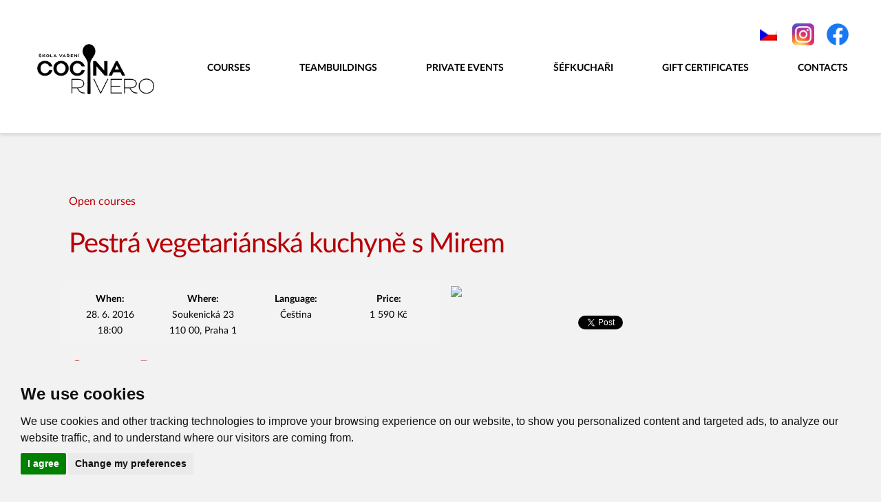

--- FILE ---
content_type: text/html; charset=UTF-8
request_url: https://www.cocinarivero.cz/en/rezervace-kurzu/pestra-vegetarianska-kuchyne-s-mirem/
body_size: 8246
content:
<!DOCTYPE html>
<html lang="en-US" class="no-js">
<head>
	<meta charset="UTF-8">
	<meta name="viewport" content="width=device-width">
	<link rel="profile" href="http://gmpg.org/xfn/11">
	<link rel="pingback" href="https://www.cocinarivero.cz/xmlrpc.php">
	<link rel="icon" href="https://www.cocinarivero.cz/en/favicon.ico?v=2" type="image/x-icon" />
	<link rel="shortcut icon" href="https://www.cocinarivero.cz/en/favicon.ico?v=3" type="image/x-icon" />
	<meta name="google-site-verification" content="WJsz0rZrNk5hpeytuvnAfcf5KGEYutqGrHFEPeOd7-E" />
	
	<script type="text/plain" cookie-consent="tracking">
		var _gaq = _gaq || [];
		_gaq.push(['_setAccount', 'UA-68711198-1']);
		_gaq.push(['_trackPageview']);
		(function() {
		var ga = document.createElement('script'); ga.type = 'text/javascript'; ga.async = true;
		ga.src = ('https:' == document.location.protocol ? 'https://ssl' : 'http://www') + '.google-analytics.com/ga.js';
		var s = document.getElementsByTagName('script')[0]; s.parentNode.insertBefore(ga, s);
		})();
	</script>

		<!-- Facebook Meta Tags -->
<meta property="og:url" content="https://www.cocinarivero.cz/kurzy/">
<meta property="og:type" content="website">
<meta property="og:title" content="Kurzy vaření - Cocina Rivero">
<meta property="og:description" content="Kurzy vaření v centru Prahy, skvělí kuchaři, nejlepší ceny kurzů. Vše zábavnou formou - možné i firemní akce.">
<meta name="twitter:image" content="https://www.cocinarivero.cz/wp-content/themes/cocina/images/logo-2022-full.png">

<!-- Twitter Meta Tags -->
<meta name="twitter:card" content="summary_large_image">
<meta property="twitter:domain" content="cocinarivero.cz">
<meta property="twitter:url" content="https://www.cocinarivero.cz/kurzy/">
<meta name="twitter:title" content="Kurzy vaření - Cocina Rivero">
<meta name="twitter:description" content="Kurzy vaření v centru Prahy, skvělí kuchaři, nejlepší ceny kurzů. Vše zábavnou formou - možné i firemní akce.">
<meta name="twitter:image" content="https://www.cocinarivero.cz/wp-content/themes/cocina/images/logo-2.png">

<!-- Meta Tags Generated via https://www.opengraph.xyz -->
      
	
	<script>(function(html){html.className = html.className.replace(/\bno-js\b/,'js')})(document.documentElement);</script>
<title>Pestrá vegetariánská kuchyně s Mirem &#8211; Cocina Rivero</title>
<link rel="alternate" type="application/rss+xml" title="Cocina Rivero &raquo; Feed" href="https://www.cocinarivero.cz/en/feed/" />
<link rel="alternate" type="application/rss+xml" title="Cocina Rivero &raquo; Comments Feed" href="https://www.cocinarivero.cz/en/comments/feed/" />
		<script type="text/javascript">
			window._wpemojiSettings = {"baseUrl":"https:\/\/s.w.org\/images\/core\/emoji\/72x72\/","ext":".png","source":{"concatemoji":"https:\/\/www.cocinarivero.cz\/wp-includes\/js\/wp-emoji-release.min.js?ver=4.5.33"}};
			!function(e,o,t){var a,n,r;function i(e){var t=o.createElement("script");t.src=e,t.type="text/javascript",o.getElementsByTagName("head")[0].appendChild(t)}for(r=Array("simple","flag","unicode8","diversity"),t.supports={everything:!0,everythingExceptFlag:!0},n=0;n<r.length;n++)t.supports[r[n]]=function(e){var t,a,n=o.createElement("canvas"),r=n.getContext&&n.getContext("2d"),i=String.fromCharCode;if(!r||!r.fillText)return!1;switch(r.textBaseline="top",r.font="600 32px Arial",e){case"flag":return r.fillText(i(55356,56806,55356,56826),0,0),3e3<n.toDataURL().length;case"diversity":return r.fillText(i(55356,57221),0,0),a=(t=r.getImageData(16,16,1,1).data)[0]+","+t[1]+","+t[2]+","+t[3],r.fillText(i(55356,57221,55356,57343),0,0),a!=(t=r.getImageData(16,16,1,1).data)[0]+","+t[1]+","+t[2]+","+t[3];case"simple":return r.fillText(i(55357,56835),0,0),0!==r.getImageData(16,16,1,1).data[0];case"unicode8":return r.fillText(i(55356,57135),0,0),0!==r.getImageData(16,16,1,1).data[0]}return!1}(r[n]),t.supports.everything=t.supports.everything&&t.supports[r[n]],"flag"!==r[n]&&(t.supports.everythingExceptFlag=t.supports.everythingExceptFlag&&t.supports[r[n]]);t.supports.everythingExceptFlag=t.supports.everythingExceptFlag&&!t.supports.flag,t.DOMReady=!1,t.readyCallback=function(){t.DOMReady=!0},t.supports.everything||(a=function(){t.readyCallback()},o.addEventListener?(o.addEventListener("DOMContentLoaded",a,!1),e.addEventListener("load",a,!1)):(e.attachEvent("onload",a),o.attachEvent("onreadystatechange",function(){"complete"===o.readyState&&t.readyCallback()})),(a=t.source||{}).concatemoji?i(a.concatemoji):a.wpemoji&&a.twemoji&&(i(a.twemoji),i(a.wpemoji)))}(window,document,window._wpemojiSettings);
		</script>
		<style type="text/css">
img.wp-smiley,
img.emoji {
	display: inline !important;
	border: none !important;
	box-shadow: none !important;
	height: 1em !important;
	width: 1em !important;
	margin: 0 .07em !important;
	vertical-align: -0.1em !important;
	background: none !important;
	padding: 0 !important;
}
</style>
<link rel='stylesheet' id='foogallery-template-default-css'  href='http://www.cocinarivero.cz/wp-content/plugins/foogallery/extensions/default-templates/default/css/gallery-default.css?ver=1.2.15' type='text/css' media='all' />
<link rel='stylesheet' id='foobox-free-min-css'  href='https://www.cocinarivero.cz/wp-content/plugins/foobox-image-lightbox/free/css/foobox.free.min.css?ver=1.1.10' type='text/css' media='all' />
<link rel='stylesheet' id='bootstrap-style-css'  href='https://www.cocinarivero.cz/wp-content/themes/cocina/bootstrap/css/bootstrap.min.css' type='text/css' media='all' />
<link rel='stylesheet' id='prefix-font-awesome-css'  href='http://maxcdn.bootstrapcdn.com/font-awesome/latest/css/font-awesome.min.css?ver=4.0.3' type='text/css' media='all' />
<link rel='stylesheet' id='cocina-style-css'  href='https://www.cocinarivero.cz/wp-content/themes/cocina/style.css?ver=4' type='text/css' media='all' />
<style id='cocina-style-inline-css' type='text/css'>

			.post-navigation .nav-previous { background-image: url(https://www.cocinarivero.cz/wp-content/uploads/2015/09/IMG_2605-1200x671-825x510.jpg); }
			.post-navigation .nav-previous .post-title, .post-navigation .nav-previous a:hover .post-title, .post-navigation .nav-previous .meta-nav { color: #fff; }
			.post-navigation .nav-previous a:before { background-color: rgba(0, 0, 0, 0.4); }
		
			.post-navigation .nav-next { background-image: url(https://www.cocinarivero.cz/wp-content/uploads/2015/09/IMG_9030-825x510.jpg); border-top: 0; }
			.post-navigation .nav-next .post-title, .post-navigation .nav-next a:hover .post-title, .post-navigation .nav-next .meta-nav { color: #fff; }
			.post-navigation .nav-next a:before { background-color: rgba(0, 0, 0, 0.4); }
		
</style>
<link rel='stylesheet' id='my-bootstrap-menu-custom-styles-css'  href='https://www.cocinarivero.cz/wp-content/plugins/my-bootstrap-menu/inc/css/bootstrap.custom.css?ver=8424' type='text/css' media='all' />
<link rel='stylesheet' id='my-bootstrap-submenu-styles-css'  href='https://www.cocinarivero.cz/wp-content/plugins/my-bootstrap-menu/inc/css/bootstrap.submenu.css?ver=4998' type='text/css' media='all' />
<script type='text/javascript' src='https://www.cocinarivero.cz/wp-includes/js/jquery/jquery.js?ver=1.12.4'></script>
<script type='text/javascript' src='https://www.cocinarivero.cz/wp-includes/js/jquery/jquery-migrate.min.js?ver=1.4.1'></script>
<script type='text/javascript' src='https://www.cocinarivero.cz/wp-content/plugins/my-bootstrap-menu/inc/js/bootstrap.custom.js?ver=9208'></script>
<script type='text/javascript' src='https://www.cocinarivero.cz/wp-content/plugins/foobox-image-lightbox/free/js/foobox.free.min.js?ver=1.1.10'></script>
<link rel='https://api.w.org/' href='https://www.cocinarivero.cz/en/wp-json/' />
<link rel="EditURI" type="application/rsd+xml" title="RSD" href="https://www.cocinarivero.cz/xmlrpc.php?rsd" />
<link rel="wlwmanifest" type="application/wlwmanifest+xml" href="https://www.cocinarivero.cz/wp-includes/wlwmanifest.xml" /> 
<link rel='prev' title='Indian Curry House Specials by Sofia Smith' href='https://www.cocinarivero.cz/en/rezervace-kurzu/indicka-domaci-kuchyne-se-sofii-smith/' />
<link rel='next' title='Thai Fest with Sofia Smith' href='https://www.cocinarivero.cz/en/rezervace-kurzu/kouzlo-thaiskych-chuti-se-sofii-smith/' />
<meta name="generator" content="WordPress 4.5.33" />
<link rel='shortlink' href='https://www.cocinarivero.cz/en/?p=538' />
<link rel="alternate" type="application/json+oembed" href="https://www.cocinarivero.cz/en/wp-json/oembed/1.0/embed?url=https%3A%2F%2Fwww.cocinarivero.cz%2Fen%2Frezervace-kurzu%2Fpestra-vegetarianska-kuchyne-s-mirem%2F" />
<link rel="alternate" type="text/xml+oembed" href="https://www.cocinarivero.cz/en/wp-json/oembed/1.0/embed?url=https%3A%2F%2Fwww.cocinarivero.cz%2Fen%2Frezervace-kurzu%2Fpestra-vegetarianska-kuchyne-s-mirem%2F&#038;format=xml" />
<style type="text/css">
.qtranxs_flag_en {background-image: url(http://www.cocinarivero.cz/wp-content/plugins/qtranslate-x-master/flags/gb.png); background-repeat: no-repeat;}
.qtranxs_flag_cs {background-image: url(http://www.cocinarivero.cz/wp-content/plugins/qtranslate-x-master/flags/cz.png); background-repeat: no-repeat;}
</style>
<link hreflang="cs" href="https://www.cocinarivero.cz/cs/rezervace-kurzu/pestra-vegetarianska-kuchyne-s-mirem/" rel="alternate" />
<link hreflang="en" href="https://www.cocinarivero.cz/en/rezervace-kurzu/pestra-vegetarianska-kuchyne-s-mirem/" rel="alternate" />
<link hreflang="x-default" href="https://www.cocinarivero.cz/rezervace-kurzu/pestra-vegetarianska-kuchyne-s-mirem/" rel="alternate" />
<meta name="generator" content="qTranslate-X 3.4.6.8" />
		<style type="text/css">.recentcomments a{display:inline !important;padding:0 !important;margin:0 !important;}</style>
		
<!-- BEGIN GADWP v4.9.3.2 Universal Tracking - https://deconf.com/google-analytics-dashboard-wordpress/ -->
<script>
  (function(i,s,o,g,r,a,m){i['GoogleAnalyticsObject']=r;i[r]=i[r]||function(){
  (i[r].q=i[r].q||[]).push(arguments)},i[r].l=1*new Date();a=s.createElement(o),
  m=s.getElementsByTagName(o)[0];a.async=1;a.src=g;m.parentNode.insertBefore(a,m)
  })(window,document,'script','//www.google-analytics.com/analytics.js','ga');
  ga('create', 'UA-68711198-1', 'auto');
  ga('send', 'pageview');
</script>

<!-- END GADWP Universal Tracking -->

</head>

<body class="single single-course postid-538">
	
		<header class="header-new">
			
			<div class="center-wrapper">
				<div class="row">				
				<div class="col-xs-12">
					
					
					<div>
						<div class="menu-hlavni-nove-container"><ul id="menu-hlavni-nove" class="menu"><li id="menu-item-6181" class="main-nav-logo main-nav-sticky menu-item menu-item-type-custom menu-item-object-custom menu-item-6181"><a href="/en/">Cocina Rivero</a></li>
<li id="menu-item-6168" class="main-nav-full menu-item menu-item-type-post_type menu-item-object-page menu-item-6168"><a href="https://www.cocinarivero.cz/en/kurzy/">Courses</a></li>
<li id="menu-item-6169" class="main-nav-full menu-item menu-item-type-post_type menu-item-object-page menu-item-6169"><a href="https://www.cocinarivero.cz/en/team-building/">Teambuildings</a></li>
<li id="menu-item-6906" class="main-nav-full menu-item menu-item-type-post_type menu-item-object-page menu-item-6906"><a href="https://www.cocinarivero.cz/en/soukrome-akce/">Private events</a></li>
<li id="menu-item-6907" class="main-nav-full menu-item menu-item-type-post_type_archive menu-item-object-chef menu-item-6907"><a href="https://www.cocinarivero.cz/en/sefkuchari/">Šéfkuchaři</a></li>
<li id="menu-item-6170" class="main-nav-full menu-item menu-item-type-post_type menu-item-object-page menu-item-6170"><a href="https://www.cocinarivero.cz/en/darkove-poukazy/">Gift Certificates</a></li>
<li id="menu-item-6909" class="main-nav-full menu-item menu-item-type-post_type menu-item-object-page menu-item-6909"><a href="https://www.cocinarivero.cz/en/kontakt/">Contacts</a></li>
<li id="menu-item-6172" class="main-nav-facebook main-nav-sticky menu-item menu-item-type-custom menu-item-object-custom menu-item-6172"><a href="https://www.facebook.com/CocinaRivero/">Facebook</a></li>
<li id="menu-item-6173" class="main-nav-instagram main-nav-sticky menu-item menu-item-type-custom menu-item-object-custom menu-item-6173"><a href="https://www.instagram.com/cocinarivero">Instagram</a></li>
</ul></div>					</div>
					<div  class="qtranxs-lang-menu qtranxs-lang-menu-small">
						<style type="text/css">
.qtranxs_widget ul { margin: 0; }
.qtranxs_widget ul li
{
display: inline; /* horizontal list, use "list-item" or other appropriate value for vertical list */
list-style-type: none; /* use "initial" or other to enable bullets */
margin: 0 5px 0 0; /* adjust spacing between items */
opacity: 0.5;
-o-transition: 1s ease opacity;
-moz-transition: 1s ease opacity;
-webkit-transition: 1s ease opacity;
transition: 1s ease opacity;
}
/* .qtranxs_widget ul li span { margin: 0 5px 0 0; } */ /* other way to control spacing */
.qtranxs_widget ul li.active { opacity: 0.8; }
.qtranxs_widget ul li:hover { opacity: 1; }
.qtranxs_widget img { box-shadow: none; vertical-align: middle; display: initial; }
.qtranxs_flag { height:12px; width:18px; display:block; }
.qtranxs_flag_and_text { padding-left:20px; }
.qtranxs_flag span { display:none; }
</style>
<div class="widget qtranxs_widget">
<ul class="language-chooser language-chooser-image qtranxs_language_chooser" id="qtranslate--1-chooser">
<li class="lang-cs"><a href="https://www.cocinarivero.cz/cs/rezervace-kurzu/pestra-vegetarianska-kuchyne-s-mirem/" hreflang="cs" title="Čeština (cs)" class="qtranxs_image qtranxs_image_cs"><img src="https://www.cocinarivero.cz/wp-content/plugins/qtranslate-x/flags/cz.png" alt="Čeština (cs)" /><span style="display:none">Čeština</span></a></li>
<li class="lang-en active"><a href="https://www.cocinarivero.cz/en/rezervace-kurzu/pestra-vegetarianska-kuchyne-s-mirem/" hreflang="en" title="English (en)" class="qtranxs_image qtranxs_image_en"><img src="https://www.cocinarivero.cz/wp-content/plugins/qtranslate-x/flags/gb.png" alt="English (en)" /><span style="display:none">English</span></a></li>
</ul><div class="qtranxs_widget_end"></div>
</div>					</div>
					<div class="search-icon main-nav-full">
						<button type="button" title="Search" class="header-search-button btn btn-link"><i class="fa fa-search" aria-hidden="true"></i></button>
						<form style="display:none" method="get" action="/" class="header-search-form">
							<input required placeholder="Type your search query" name="s" type="text" class="form-control" value="" />
							<button type="submit" title="Search" class="btn btn-link"><i class="fa fa-search" aria-hidden="true"></i></button>
						</form>
					</div>
					<div class="main-nav-openmenu">
						<button class="btn btn-link" type="button"><i class="fa fa-bars" aria-hidden="true"></i>&nbsp;Menu</button>
					</div>
					
				</div>			
				<div class="clearfix"></div>
				</div>			
			</div>
			
			<div class="clearfix"></div>
		</header>

	<div id="content" >

<div  class="center-wrapper paper">

    <div>
        <i class="fa fa-arrow-left" aria-hidden="true"></i> <a href="/?page_id=1426">Open courses</a>
        <br/><br/>
    </div>

    <h1>Pestrá vegetariánská kuchyně s Mirem</h1>
    <div class="row ">
        <div class="col-xs-12 col-sm-6 course-descriptions">


            <div class="row course-details">
                <div class="col-xs-6 col-lg-3">
                    <b>When:</b><br/> <span class='nobreak'>28. 6. 2016</span><br/><span class='nobreak'>18:00</span>                    <br class="br-lg"/><br class="br-lg"/>
                </div>
                <div class="col-xs-6 col-lg-3">
                    <b>Where:</b><br/>
                    
                    Soukenická&nbsp;23 <br/> 110&nbsp;00, Praha&nbsp;1                    <br class="br-lg"/><br class="br-lg"/>
                </div>
                <div class="col-xs-6 col-lg-3">
                    <b>Language:</b><br/> Čeština                    <br class="br-lg"/><br class="br-lg"/>
                </div>
                <div class="col-xs-6 col-lg-3">
                    <b>Price:</b><br/> 1 590 Kč
                    <br class="br-lg"/><br class="br-lg"/>
                </div>
                <div class="clearfix"></div>
            </div>

            					
                            <h2>Course Program</h2>
                <div class="course-text">
                    <div>
<ul>
<li>Corn cakes with cucumber pickle</li>
<li>Red lentil salat with avocado, coriander and smoked roasted tofu</li>
<li>Vegetable and mushrooms thai Jungle Curry with jasmine rice</li>
<li>Fried banana in spring pastry with mango sauce and agave syrup</li>
</ul>
</div>
<div></div>
                </div>
            
            	


            <h2>About Course</h2>
            					

            
            <p><b>Course length</b>:<br/>
                                hours</p>


            <div class="course-text">
                Learn easy, tasty and exotic recipes with the guidance of our entretaining chef . Tricks and tips, best varied options without meat. And the ideal exotic meals to bring to your table a unique taste.
If you want to learn how to combine flavours and make your recipes less plane, this course is especially for you.            </div>

            <h2><a href="https://www.cocinarivero.cz/en/sefkuchari/miro-misutka/">Instructor Miro Mišutka</a></h2>

            <a class="pull-left" href="https://www.cocinarivero.cz/en/sefkuchari/miro-misutka/">
                <img class="details-thumb " src="https://www.cocinarivero.cz/wp-content/uploads/2016/02/Vietnam-32.jpg" />
            </a>
            Middle East, Vietnam, Vege 
Miro Misutka was born in Slovakia, but about for many years he lives in Prague. These motivated him to move to Thailand where he worked at some hotel restaurants in Chang Mai. He learned from expert local cooks the authentic Thai tastes.  The dishes he offered them were full of flavour and really authentic.
Meet Miro personally and have fun.
            <a href="https://www.cocinarivero.cz/en/sefkuchari/miro-misutka/">Chef's
 profile</a>
            <div class="clearfix"></div>
                        <br/>

                    </div>
        <div class="col-xs-12 col-sm-6">

            <div class="hidden-xs">
                                                        <img class="img-responsive" src="https://www.cocinarivero.cz/wp-content/uploads/2015/09/DSC_1276.jpg" />
                		
                <br/>
            </div>

            <div class="row">

                <div class="col-xs-4">

                    <div id="fb-root"></div>
                    <script>(function (d, s, id) {
                            var js, fjs = d.getElementsByTagName(s)[0];
                            if (d.getElementById(id))
                                return;
                            js = d.createElement(s);
                            js.id = id;
                            js.src = "//connect.facebook.net/en_US/sdk.js#xfbml=1&version=v2.5&appId=224951934209126";
                            fjs.parentNode.insertBefore(js, fjs);
                        }(document, 'script', 'facebook-jssdk'));</script>
                    <div class="fb-share-button" data-href="http://www.cocinarivero.cz/en/rezervace-kurzu/pestra-vegetarianska-kuchyne-s-mirem/" data-layout="button"></div>	
                </div>
                <div class="col-xs-4">

                    <script>window.twttr = (function (d, s, id) {
                            var js, fjs = d.getElementsByTagName(s)[0],
                                    t = window.twttr || {};
                            if (d.getElementById(id))
                                return t;
                            js = d.createElement(s);
                            js.id = id;
                            js.src = "https://platform.twitter.com/widgets.js";
                            fjs.parentNode.insertBefore(js, fjs);

                            t._e = [];
                            t.ready = function (f) {
                                t._e.push(f);
                            };

                            return t;
                        }(document, "script", "twitter-wjs"));</script>

                    <a class="twitter-share-button"
                       href="https://twitter.com/intent/tweet">
                        Tweet</a>

                </div>

                <div class="col-xs-4">						


                    <script src="https://apis.google.com/js/platform.js" async defer ></script>
                    <g:plus action="share" data-annotation="none"></g:plus>
                </div>
                <div class="clearfix"></div>

            </div>
            					
                            <br/><br/>
                <div class="course-text gallery">
                    <div id="foogallery-gallery-1307" class="foogallery-container foogallery-default foogallery-link-image foogallery-lightbox-foobox-free spacing-width-10 hover-effect-zoom  border-style-square-white alignment-center hover-caption-simple foogallery-default-loading">
	<a  href="https://www.cocinarivero.cz/wp-content/uploads/2016/02/Vietnam-98.jpg" data-attachment-id="1087"><img  src="https://www.cocinarivero.cz/wp-content/uploads/cache/2016/02/Vietnam-98/3853552501.jpg" width="235" height="150" /></a><a  href="https://www.cocinarivero.cz/wp-content/uploads/2016/02/Vietnam-97.jpg" data-attachment-id="1086"><img  src="https://www.cocinarivero.cz/wp-content/uploads/cache/2016/02/Vietnam-97/1016109529.jpg" width="235" height="150" /></a><a  href="https://www.cocinarivero.cz/wp-content/uploads/2016/02/Vietnam-94.jpg" data-attachment-id="1084"><img  src="https://www.cocinarivero.cz/wp-content/uploads/cache/2016/02/Vietnam-94/2988416570.jpg" width="235" height="150" /></a><a  href="https://www.cocinarivero.cz/wp-content/uploads/2016/02/Vietnam-93.jpg" data-attachment-id="1083"><img  src="https://www.cocinarivero.cz/wp-content/uploads/cache/2016/02/Vietnam-93/3101333283.jpg" width="235" height="150" /></a><a  href="https://www.cocinarivero.cz/wp-content/uploads/2016/02/Vietnam-90.jpg" data-attachment-id="1080"><img  src="https://www.cocinarivero.cz/wp-content/uploads/cache/2016/02/Vietnam-90/911577280.jpg" width="235" height="150" /></a><a  href="https://www.cocinarivero.cz/wp-content/uploads/2016/02/Vietnam-89.jpg" data-attachment-id="1079"><img  src="https://www.cocinarivero.cz/wp-content/uploads/cache/2016/02/Vietnam-89/1046585256.jpg" width="235" height="150" /></a><a  href="https://www.cocinarivero.cz/wp-content/uploads/2016/02/Vietnam-88.jpg" data-attachment-id="1078"><img  src="https://www.cocinarivero.cz/wp-content/uploads/cache/2016/02/Vietnam-88/4073430838.jpg" width="235" height="150" /></a><a  href="https://www.cocinarivero.cz/wp-content/uploads/2016/02/Vietnam-80.jpg" data-attachment-id="1071"><img  src="https://www.cocinarivero.cz/wp-content/uploads/cache/2016/02/Vietnam-80/556696707.jpg" width="235" height="150" /></a><a  href="https://www.cocinarivero.cz/wp-content/uploads/2016/02/Vietnam-83.jpg" data-attachment-id="1074"><img  src="https://www.cocinarivero.cz/wp-content/uploads/cache/2016/02/Vietnam-83/2946597728.jpg" width="235" height="150" /></a><a  href="https://www.cocinarivero.cz/wp-content/uploads/2016/02/Vietnam-84.jpg" data-attachment-id="1075"><img  src="https://www.cocinarivero.cz/wp-content/uploads/cache/2016/02/Vietnam-84/2774829689.jpg" width="235" height="150" /></a><a  href="https://www.cocinarivero.cz/wp-content/uploads/2016/02/Vietnam-79.jpg" data-attachment-id="1070"><img  src="https://www.cocinarivero.cz/wp-content/uploads/cache/2016/02/Vietnam-79/3789049977.jpg" width="235" height="150" /></a><a  href="https://www.cocinarivero.cz/wp-content/uploads/2016/02/Vietnam-78.jpg" data-attachment-id="1069"><img  src="https://www.cocinarivero.cz/wp-content/uploads/cache/2016/02/Vietnam-78/762466535.jpg" width="235" height="150" /></a><a  href="https://www.cocinarivero.cz/wp-content/uploads/2016/02/Vietnam-74.jpg" data-attachment-id="1066"><img  src="https://www.cocinarivero.cz/wp-content/uploads/cache/2016/02/Vietnam-74/2061321640.jpg" width="235" height="150" /></a><a  href="https://www.cocinarivero.cz/wp-content/uploads/2016/02/Vietnam-70.jpg" data-attachment-id="1062"><img  src="https://www.cocinarivero.cz/wp-content/uploads/cache/2016/02/Vietnam-70/4271328082.jpg" width="235" height="150" /></a><a  href="https://www.cocinarivero.cz/wp-content/uploads/2016/02/Vietnam-65.jpg" data-attachment-id="1058"><img  src="https://www.cocinarivero.cz/wp-content/uploads/cache/2016/02/Vietnam-65/2701939061.jpg" width="235" height="150" /></a><a  href="https://www.cocinarivero.cz/wp-content/uploads/2016/02/Vietnam-59.jpg" data-attachment-id="1055"><img  src="https://www.cocinarivero.cz/wp-content/uploads/cache/2016/02/Vietnam-59/3475929343.jpg" width="235" height="150" /></a><a  href="https://www.cocinarivero.cz/wp-content/uploads/2016/02/Vietnam-32.jpg" data-attachment-id="1031"><img  src="https://www.cocinarivero.cz/wp-content/uploads/cache/2016/02/Vietnam-32/3781041443.jpg" width="235" height="150" /></a><a  href="https://www.cocinarivero.cz/wp-content/uploads/2016/02/Vietnam-36.jpg" data-attachment-id="1035"><img  src="https://www.cocinarivero.cz/wp-content/uploads/cache/2016/02/Vietnam-36/1695814617.jpg" width="235" height="150" /></a><a  href="https://www.cocinarivero.cz/wp-content/uploads/2016/02/Vietnam-14.jpg" data-attachment-id="1011"><img  src="https://www.cocinarivero.cz/wp-content/uploads/cache/2016/02/Vietnam-14/164052002.jpg" width="235" height="150" /></a><a  href="https://www.cocinarivero.cz/wp-content/uploads/2016/02/Vietnam-39.jpg" data-attachment-id="1037"><img  src="https://www.cocinarivero.cz/wp-content/uploads/cache/2016/02/Vietnam-39/3157524853.jpg" width="235" height="150" /></a></div>

                </div>
            					

        </div>
        <div class="clearfix"></div> 
    </div>

    <hr/>
    <div class="row">

        <div class="col-xs-12 col-sm-6">

        
<h2 id="register-form">Reservation</h2>	
    
    
    
     

                    <p>Unfortunately, the course capacity is full.</p>

        </div>
        <div class="clearfix"></div>
    </div>
</div><!-- .content-area -->
</div>

	</div><!-- .site-content -->

	<footer >
	<!--<div class="footer-bottom">		
			<div class="center-wrapper">
				<a target="_blank" title="Facebook" class="facebook" href="https://www.facebook.com/CocinaRivero">
					<i class="icon-facebook-official fa fa-facebook-official"></i>
				</a>
				<a target="_blank" title="Instagram" class="instagram" href="https://instagram.com/cocinarivero/">
					<i class="icon-instagram fa fa-instagram"></i>
				</a>
			</div>
			
		</div>-->
		<div class="footer-top">
			<div class="center-wrapper">
			
				<div class="row">
					<div class="footer-top-text text-left col-xs-12 col-md-6">
							<!--	<img alt="Cocina Rivero Cooking School" src="https://www.cocinarivero.cz/wp-content/themes/cocina/images/logo.png">	-->

					<form style="display:none" class="newsletter-form" method="post" >
						<label>Subscribe to newsletter							<input name="newsletter-email" required type="email" value="" placeholder="Váš e-mail" class="form-control" />
						</label>
						<input type="hidden" name="action" value="newsletter_signup" />
						<input type="submit" class="btn btn-sm btn-info" value="Subscribe" />
					</form>
					<div style="display:none" class="newsletter-form-success">Your email has been registered to receive our newsletter. Thank you.</div>
					
					<br/><br/>
					Cooking School Cocina Rivero, Soukenická 23, 110 00 Praha 1<br/>
					
					IČO: 199 79 801 DIČ: CZ19979801							<br/>
					
					<br/><a href="/o-nas">About us</a>

					<div class="banner-footer">
						<!-- <p><a href="http://www.cocinarivero.cz/en/specialni-akce/"></p>
<p><img width="300" height="225" class="alignnone size-medium wp-image-4569" src="http://www.cocinarivero.cz/wp-content/uploads/2016/05/PHOTO-2018-09-09-14-15-15-300x225.jpg" alt="Rental space" /></p>
<p><img src="http://www.cocinarivero.cz/wp-content/uploads/2016/05/PHOTO-2018-09-09-14-15-13-300x225.jpg"  width="300" height="225" class="alignnone size-medium wp-image-4566" srcset="https://www.cocinarivero.cz/wp-content/uploads/2016/05/PHOTO-2018-09-09-14-15-13-300x225.jpg 300w, https://www.cocinarivero.cz/wp-content/uploads/2016/05/PHOTO-2018-09-09-14-15-13-768x576.jpg 768w, https://www.cocinarivero.cz/wp-content/uploads/2016/05/PHOTO-2018-09-09-14-15-13-1024x768.jpg 1024w, https://www.cocinarivero.cz/wp-content/uploads/2016/05/PHOTO-2018-09-09-14-15-13.jpg 1599w" sizes="(max-width: 300px) 100vw, 300px" /></p>
<p><img src="http://www.cocinarivero.cz/wp-content/uploads/2016/05/PHOTO-2018-09-09-14-15-16-300x225.jpg"  width="300" height="225" class="alignnone size-medium wp-image-4569" /></p>
<p><img src="http://www.cocinarivero.cz/wp-content/uploads/2016/05/PHOTO-2018-09-09-14-15-18-300x225.jpg"  width="300" height="225" class="alignnone size-medium wp-image-4569" srcset="https://www.cocinarivero.cz/wp-content/uploads/2016/05/PHOTO-2018-09-09-14-15-18-300x225.jpg 300w, https://www.cocinarivero.cz/wp-content/uploads/2016/05/PHOTO-2018-09-09-14-15-18-768x576.jpg 768w, https://www.cocinarivero.cz/wp-content/uploads/2016/05/PHOTO-2018-09-09-14-15-18-1024x768.jpg 1024w, https://www.cocinarivero.cz/wp-content/uploads/2016/05/PHOTO-2018-09-09-14-15-18.jpg 1599w" sizes="(max-width: 300px) 100vw, 300px" /></p>
<p></a></p> -->
						<div class="clearfix"></div>
						<br/><button class="btn btn-xs btn-outline" id="changeCookiePreferences" type="button">Cookies</button>
						</div>
					</div>
					
					<div  class="footer-top-text text-right  col-xs-12 col-md-6">		
					
				
						<div id="fb-root"></div>
<script type="text/plain" cookie-consent="functionality">
(function(d, s, id) {
  var js, fjs = d.getElementsByTagName(s)[0];
  if (d.getElementById(id)) return;
  js = d.createElement(s); js.id = id;
  js.src = "//connect.facebook.net/en_US/sdk.js#xfbml=1&version=v2.5&appId=224951934209126";
  fjs.parentNode.insertBefore(js, fjs);
}(document, 'script', 'facebook-jssdk'));</script>
			<div class="fb-page" data-href="https://www.facebook.com/CocinaRivero" data-tabs="timeline" data-small-header="false" data-adapt-container-width="true" data-hide-cover="false" data-show-facepile="true"><div class="fb-xfbml-parse-ignore"><blockquote cite="https://www.facebook.com/CocinaRivero"><a href="https://www.facebook.com/CocinaRivero">Cocina Rivero</a></blockquote></div></div>
		
					</div>	
				
				</div>	
			</div><!-- .site-info -->
		</div>
		
	</footer><!-- .site-footer -->

<script type='text/javascript' src='https://www.cocinarivero.cz/wp-content/themes/cocina/bootstrap/js/bootstrap.min.js?ver=4.5.33'></script>
<script type='text/javascript' src='https://www.cocinarivero.cz/wp-content/themes/cocina/js/functions.js?ver=201611'></script>
<script type='text/javascript' src='https://www.cocinarivero.cz/wp-includes/js/wp-embed.min.js?ver=4.5.33'></script>
<script type='text/javascript' src='https://www.cocinarivero.cz/wp-content/plugins/foogallery/extensions/default-templates/shared/js/imagesloaded.pkgd.min.js?ver=1.2.15'></script>
<script type='text/javascript' src='https://www.cocinarivero.cz/wp-content/plugins/foogallery/extensions/default-templates/default/js/gallery-default.js?ver=1.2.15'></script>
<script type="text/javascript">/* Run FooBox FREE (v1.1.10) */
(function( FOOBOX, $, undefined ) {
  FOOBOX.o = {wordpress: { enabled: true }, excludes:'.fbx-link,.nofoobox,.nolightbox,a[href*="pinterest.com/pin/create/button/"]', affiliate : { enabled: false }};
  FOOBOX.init = function() {
    $(".fbx-link").removeClass("fbx-link");
    $(".foogallery-container.foogallery-lightbox-foobox, .foogallery-container.foogallery-lightbox-foobox-free, .gallery, .wp-caption, a:has(img[class*=wp-image-]), .foobox").foobox(FOOBOX.o);
  };
}( window.FOOBOX = window.FOOBOX || {}, FooBox.$ ));

FooBox.ready(function() {
  //preload the foobox font
  jQuery("body").append("<span style=\"font-family:'foobox'; color:transparent; position:absolute; top:-1000em;\">f</span>");
  FOOBOX.init();

});
</script>
<!-- Cookie Consent by https://www.CookieConsent.com -->
<script type="text/javascript" src="//www.cookieconsent.com/releases/3.1.0/cookie-consent.js"></script>
<script type="text/javascript">
document.addEventListener('DOMContentLoaded', function () {
cookieconsent.run({"notice_banner_type":"simple","consent_type":"express","palette":"light","language":"en","change_preferences_selector":"#changeCookiePreferences","cookies_policy_url":"http://www.cocinarivero.cz/smluvni-podminky/"});
});
</script>

<noscript>ePrivacy and GPDR Cookie Consent by <a href="https://www.CookieConsent.com/" rel="nofollow noopener">Cookie Consent</a></noscript>
<!-- End Cookie Consent by https://www.CookieConsent.com -->

</body>
</html>


--- FILE ---
content_type: text/html; charset=utf-8
request_url: https://accounts.google.com/o/oauth2/postmessageRelay?parent=https%3A%2F%2Fwww.cocinarivero.cz&jsh=m%3B%2F_%2Fscs%2Fabc-static%2F_%2Fjs%2Fk%3Dgapi.lb.en.2kN9-TZiXrM.O%2Fd%3D1%2Frs%3DAHpOoo_B4hu0FeWRuWHfxnZ3V0WubwN7Qw%2Fm%3D__features__
body_size: 165
content:
<!DOCTYPE html><html><head><title></title><meta http-equiv="content-type" content="text/html; charset=utf-8"><meta http-equiv="X-UA-Compatible" content="IE=edge"><meta name="viewport" content="width=device-width, initial-scale=1, minimum-scale=1, maximum-scale=1, user-scalable=0"><script src='https://ssl.gstatic.com/accounts/o/2580342461-postmessagerelay.js' nonce="X4t2RLzLbAzJKIAvCJFO8w"></script></head><body><script type="text/javascript" src="https://apis.google.com/js/rpc:shindig_random.js?onload=init" nonce="X4t2RLzLbAzJKIAvCJFO8w"></script></body></html>

--- FILE ---
content_type: text/css
request_url: https://www.cocinarivero.cz/wp-content/themes/cocina/style.css?ver=4
body_size: 5984
content:
/*
Theme Name: Cocina Rivero
Theme URI: https://wordpress.org/themes/twentyfifteen/
Author: the WordPress team
Author URI: https://wordpress.org/
Description: Our 2015 default theme is clean, blog-focused, and designed for clarity. Twenty Fifteen's simple, straightforward typography is readable on a wide variety of screen sizes, and suitable for multiple languages. We designed it using a mobile-first approach, meaning your content takes center-stage, regardless of whether your visitors arrive by smartphone, tablet, laptop, or desktop computer.
Version: 1.3
License: GNU General Public License v2 or later
License URI: http://www.gnu.org/licenses/gpl-2.0.html
Tags: black, blue, gray, pink, purple, white, yellow, dark, light, two-columns, left-sidebar, fixed-layout, responsive-layout, accessibility-ready, custom-background, custom-colors, custom-header, custom-menu, editor-style, featured-images, microformats, post-formats, rtl-language-support, sticky-post, threaded-comments, translation-ready
Text Domain: twentyfifteen

This theme, like WordPress, is licensed under the GPL.
Use it to make something cool, have fun, and share what you've learned with others.
*/



/**
 * 1.0 - Reset
 *
 * Resetting and rebuilding styles have been helped along thanks to the fine
 * work of Eric Meyer, Nicolas Gallagher, Jonathan Neal, and Blueprint.
 */


/* Webfont: LatoLatin-Bold */@font-face {
    font-family: 'LatoLatinWeb';
    src: url('./fonts/LatoLatin-Bold.eot'); /* IE9 Compat Modes */
    src: url('./fonts/LatoLatin-Bold.eot?#iefix') format('embedded-opentype'), /* IE6-IE8 */
        url('./fonts/LatoLatin-Bold.woff2') format('woff2'), /* Modern Browsers */
        url('./fonts/LatoLatin-Bold.woff') format('woff'), /* Modern Browsers */
        url('./fonts/LatoLatin-Bold.ttf') format('truetype');
    font-style: normal;
    font-weight: bold;
    text-rendering: optimizeLegibility;
}


/* Webfont: LatoLatin-Italic */@font-face {
    font-family: 'LatoLatinWeb';
    src: url('./fonts/LatoLatin-Italic.eot'); /* IE9 Compat Modes */
    src: url('./fonts/LatoLatin-Italic.eot?#iefix') format('embedded-opentype'), /* IE6-IE8 */
        url('./fonts/LatoLatin-Italic.woff2') format('woff2'), /* Modern Browsers */
        url('./fonts/LatoLatin-Italic.woff') format('woff'), /* Modern Browsers */
        url('./fonts/LatoLatin-Italic.ttf') format('truetype');
    font-style: italic;
    font-weight: normal;
    text-rendering: optimizeLegibility;
}


/* Webfont: LatoLatin-Regular */@font-face {
    font-family: 'LatoLatinWeb';
    src: url('./fonts/LatoLatin-Regular.eot'); /* IE9 Compat Modes */
    src: url('./fonts/LatoLatin-Regular.eot?#iefix') format('embedded-opentype'), /* IE6-IE8 */
        url('./fonts/LatoLatin-Regular.woff2') format('woff2'), /* Modern Browsers */
        url('./fonts/LatoLatin-Regular.woff') format('woff'), /* Modern Browsers */
        url('./fonts/LatoLatin-Regular.ttf') format('truetype');
    font-style: normal;
    font-weight: normal;
    text-rendering: optimizeLegibility;
}

html{
    overflow-x: hidden;
    width: 100%;
}

body{
    background: #f2f2f2 none repeat scroll 0 0;
    color: #626262;
    font-family: "LatoLatinWeb","Helvetica Neue",Helvetica,Arial,sans-serif;
    font-size: 14px;
    font-weight: 300;
    line-height: 1.7;
    margin: 0;
    overflow-x: hidden;
    width: 100%;
    font-size: 16px;
    font-style: normal;
    font-weight: 400;
}

.background-white{
    background: white;
}

a{
    cursor: pointer;	
    color:#b70006;
}

h1, h2,h3,h4,h5{
    color: #b70006;
}

h1{
    font-size: 250%;
    line-height: 1.05;
    margin: 0 0 40px;
    font-style: normal;
    font-weight: 400;
    letter-spacing: -1px;
}

h2{
    color:#b70006;
}

img{
    max-width: 100% !important;
    height: auto !important;

}

.btn-primary{
    box-shadow: 0 0.25em 0 0 #a71000, 0 4px 9px rgba(0, 0, 0, 0.75);	
    text-shadow: 0 0.075em 0.075em rgba(0, 0, 0, 0.5);
    background-color: #b70006;
    border-color: #ac1100;
    color: #ffffff;
    line-height: 1.3;
    padding: 0.563em 1.125em 0.813em;
    position: relative;
    text-align: center;
    transition: all 0.15s linear 0s;
    vertical-align: middle;
}

.btn-primary:hover,
.btn-primary:active,
.btn-primary:focus ,
.btn-primary.active.focus, .btn-primary.active:focus, .btn-primary.active:hover, .btn-primary.focus:active, .btn-primary:active:focus, .btn-primary:active:hover, .open > .dropdown-toggle.btn-primary.focus, .open > .dropdown-toggle.btn-primary:focus, .open > .dropdown-toggle.btn-primary:hover
{
    text-shadow: 0 0.075em 0.075em rgba(0, 0, 0, 0.5);
    background-color: #ef2201;
    border-color: #600900;
    color: #ffffff;	
}

.center-wrapper{
    max-width: 1200px;
    margin: 0 auto;
    padding: 0 8px
}

.paper-wide{
    margin: 0 0 1.313em;    
    margin-top: 25px;
    padding: 30px 0;
}

.paper{    
    display: block;
    padding: 60px;
    margin: 25px auto 1.313em auto;	
}

.paper-none{

    display: block;
    padding: 60px;
    margin: 25px auto 1.313em auto;	
}

@media(max-width:650px){
    .paper,
    .paper-none{
        padding:20px;
    }
}

@media(max-width:380px){
    .paper,
    .paper-none{
        padding:8px;
    }
}

header{
    font-size:12px;
    background-color: #ffffff;
    border-bottom: 1px solid #cccccc;
    box-shadow: 0 0.15em 0.35em 0 rgba(0, 0, 0, 0.133);
    font-size: 14px;
    overflow: visible;
    position: relative;
    transform: translate3d(0px, 0px, 0px);
    z-index: 1030;
}

header nav.navbar{
    margin:0;
}

header .nav > li > a{
    display:block;
    height: 90px;
    line-height:90px;
    padding-top:0;
    padding-bottom:0;
    color: #b7b7b7 ; 
    font-size:15px;
    letter-spacing:2px;
    background-color: transparent !important;
}

.navbar-default .navbar-nav > li > a{
    color: #b7b7b7 ; 
}

header .navbar-default .navbar-nav > .active > a,
header .navbar-default .navbar-nav > .active > a:hover,
header .navbar-default .navbar-nav > li > a:hover
{
    border-top: #b70006 solid 4px;
    color:#272727 ;	
    line-height:83px;
}

header .navbar-left{
    float: right !important;
    margin-right: 0px !important;
}

header .container-fluid{
    padding:0;
}

.dropdown-menu{
    background-clip: padding-box;
    background-color: #ffffff;
    border-radius: 4px;
    box-shadow: 0 3px 5px rgba(0, 0, 0, 0.25);
    float: left;
    font-size: 12px;
    list-style: outside none none;
    margin: 0;
    min-width: 200px;
    padding: 0.75em 0;
    position: absolute;
    z-index: 1000;
    color: #b7b7b7;
}

.navbar-nav > li > .dropdown-menu{
    left: auto;
    right: -25px;
}

.dropdown-menu > li > a{
    color: #b7b7b7;
    font-size: 15px;
}

#menu_my_bootstrap_menu_settings_main_outer_list{
    width: 100%;
}


.qtranxs-lang-menu-small{
    position: absolute;
    right: 85px;
    top: 17px;
    border-radius: 4px;
    border: 1px solid #dddddd;	
}

@media(min-width:1100px){
    .qtranxs-lang-menu-small{
        display:none;
    }
}

@media(max-width:1099px){
    #menu_my_bootstrap_menu_settings_main .qtranxs-lang-menu{
        display:none;
    }
}

@media (max-width: 1099px) {
    .navbar-nav .open .dropdown-menu {
        background-color: rgba(0, 0, 0, 0);
        border: 0 none;
        box-shadow: none;
        float: none;
        margin-top: 0;
        position: static;
        width: auto;
    }
    .navbar-nav .open .dropdown-menu .dropdown-header, .navbar-nav .open .dropdown-menu > li > a {
        padding: 5px 15px 5px 25px;
    }
    .navbar-nav .open .dropdown-menu > li > a {
        line-height: 20px;
    }
    .navbar-nav .open .dropdown-menu > li > a:focus, .navbar-nav .open .dropdown-menu > li > a:hover {
        background-image: none;
    }
}

.qtranxs-lang-menu-small a{
    padding: 5px 10px;
    display:block;
}

.qtranxs-lang-menu-small ul{
    margin:0;
    padding:0;
}

.qtranxs-lang-menu-small li{
    margin:0 !important;
    opacity:1 !important;

}

.qtranxs-lang-menu-small li.active{
    display:none !important;
}

.qtranxs-lang-menu-small a:hover{
    background-color:#dddddd;
}


.dropdown-menu > .active > a, .dropdown-menu > .active > a:focus, .dropdown-menu > .active > a:hover
,.dropdown-menu > .active > a, .dropdown-menu > .active > a:focus, .dropdown-menu > .active > a:hover
{
    background-color: #f5f5f5;
    color: #262626;
    text-decoration: none;
}

@media (min-width: 1100px) {
    /* Use this if you wish to hide the caret
    .navbar-nav .caret {
      display: none;
    } 
    */
    .navbar-nav .open ul {
        display: none
    }
    .navbar-default .navbar-nav > .open > a,
    .navbar-default .navbar-nav > .open > a:hover,
    .navbar-default .navbar-nav > .open > a:focus {
        color: #555;
        background: none
    }
    .navbar-default .navbar-nav > li:hover {

    }
    .navbar-inverse .navbar-nav > .open > a,
    .navbar-inverse .navbar-nav > .open > a:hover,
    .navbar-inverse .navbar-nav > .open > a:focus {
        color: #969696;
        background: none
    }

    .navbar-nav .hovernav:hover > .dropdown-menu {
        display: block;
    }
}

@media (max-width: 1100px) {
    .navbar-header {
        float: none;
    }
    .navbar-left,.navbar-right {
        float: none !important;
    }
    .navbar-toggle {
        display: block;
        margin-top:17px;
    }
    .navbar-collapse {
        border-top: 1px solid transparent;
        box-shadow: inset 0 1px 0 rgba(255,255,255,0.1);
    }
    .navbar-fixed-top {
        top: 0;
        border-width: 0 0 1px;
    }
    .navbar-collapse.collapse {
        display: none!important;
    }
    .navbar-nav {
        float: none!important;
        margin-top: 7.5px;
    }
    .navbar-nav>li {
        float: none;

    }
    header .nav > li > a {
        padding:0;
        height: 45px;
        line-height:45px;
    }

    header .navbar-default .navbar-nav > .active > a,
    header .navbar-default .navbar-nav > .active > a:hover,
    header .navbar-default .navbar-nav > li > a:hover{
        line-height:37px;
    }

    .collapse.in{
        display:block !important;
    }

    .navbar-default .navbar-collapse, .navbar-default .navbar-form{
        border-top:0;
    }
}


footer{
    background-color: white;
    /*
    border-top: 1px solid #d4d4d4;
    box-shadow: 0 -0.125em 0.25em 0 rgba(0, 0, 0, 0.075);
    */
    position: relative;	
}

.footer-top{
    padding: 0 0 25px 0;
}

.footer-top-text{
    padding-bottom: 50px;
    padding-top: 50px;

}

.footer-bottom{
    border-top: 1px solid rgba(0, 0, 0, 0.086);
    box-shadow: 0 1px 0 0 rgba(255, 255, 255, 0.8) inset;
    padding: 25px 0 0 0;
    color: #7a7a7a;
    font-size: 10px;

    text-align: center;
}

.footer-bottom a{
    text-decoration:none;
    padding: 0 15px;
}



.icon-facebook-official, .icon-instagram{
    font-size: 48px;
    color:#336699;
    padding: 0 8px;
    transition: color .5s;
}

.icon-facebook-official:hover, .icon-instagram:hover{
    color:#b70006;

}

@media screen and (min-width: 991px) {
    .footer-bottom	 {
        text-align:left;
    }

    .footer-bottom .facebook{
        padding-left:0 ;
    }

}

.visual-navigation{
    background-color: rgba(0, 0, 0, 0);
    background-image: url("./images/DSC_7915-1440x900.jpg");
    padding-bottom: 0;
    padding-top: 20px;
    background-repeat: no-repeat;
    background-size: cover;
    background-position: 50% 50%;

}


.visual-navigation-item a
{
    background-color: #ffffff;
    border: 1px solid rgba(0, 0, 0, 0.15);
    border-radius: 2px;
    box-shadow: 0 1px 3px rgba(0, 0, 0, 0.1);
    line-height: 1.7;
    padding: 5px;

    -moz-transition: border 0.3s ease 0s, box-shadow 0.3s ease 0s;
    -webkit-transition: border 0.3s ease 0s, box-shadow 0.3s ease 0s;
    transition: border 0.3s ease 0s, box-shadow 0.3s ease 0s;

    -moz-filter: grayscale(100%);
    -webkit-filter: grayscale(100%);
    filter: grayscale(100%);
    margin-bottom: .8em;

    display:inline-block;

    font-size: 29px;
    text-decoration: none;
    color: #b70006;

    transition: all 0.2s;

}

.visual-navigation-item a:hover{
    -moz-filter: none;
    -webkit-filter: none;
    filter: none;
    box-shadow: 0 1px 4px rgba(0, 0, 0, 0.25);
    border-color: #b70006;
}

.visual-navigation-item img{
    display:block;
}

.logo-plate{
    text-align:center;
} 

@media screen and (max-width: 990px) {
    .logo-plate{
        text-align:center;
    }

    .footer-top-text{
        text-align:center;
        padding-top: 50px;
    }
}

.promo-box{
    background-color: #ffffff;
    border: 1px solid rgba(0, 0, 0, 0.15);
    border-radius: 2px;
    box-shadow: 0 1px 3px rgba(0, 0, 0, 0.1);
    margin-top: 40px;
    padding: 30px;
    margin-bottom: 25px;
}

.promo-box img{
    max-width:100%;
    height: auto !important;
}

.promo-box br{
    display:none;
}

p:empty {
    display: none;
}


.archive-table-item-image{
    max-width: 100px !important;
}

table td {
    line-height: 1.4;
}
table th, table td {
    border-top: 1px solid #dddddd;
    line-height: 1.3;
    padding: 0.5em 0.625em;
    text-align: left;
    vertical-align: middle;
}

table tr td:first-child{
    padding-left:0;
}

table tr td:last-child{
    padding-right:0;
    text-align:right;
}

table caption + thead tr:first-child th, table caption + thead tr:first-child td, table colgroup + thead tr:first-child th, table colgroup + thead tr:first-child td, table thead:first-child tr:first-child th, table thead:first-child tr:first-child td {
    border-top: 0 none;
}
table thead th {
    vertical-align: bottom;
}
table th {
    font-weight: bold;
    color: #b70006;
}

.post-thumbnail {
    margin-bottom: 40px;
    margin-left: -60px;
    margin-top: -60px;
    text-align: center;
    width: 1200px;
}

.post-thumbnail-home {
    width: 800px;
    margin: 0 -8px 0px;
}

.post-thumbnail img{
    width:100%;
    height: auto;
}

.navbar-default{
    border: 0;
    background:0;
}

.item-archive{
    margin-bottom: 40px;
    min-height: 550px;
}

.item-archive .item-archive-image-wrapper{    
    height:203px;
    width:100%;
    display:block;
    background:center no-repeat;
    background-size:contain;
}

.page-contacts iframe{
    background-color: #ffffff;
    border: 1px solid rgba(0, 0, 0, 0.15);
    border-radius: 2px;
    box-shadow: 0 1px 3px rgba(0, 0, 0, 0.1);
    padding: 2.5%;
}

.submitting-label{
    display:none;
}

.submitting .submitting-label{
    display:block;
}

.submitting .btn-submit{
    display:none;
}

.testimonials article{
    padding: 15px 0;
}

.testimonials article + article{
    border-top: 1px solid #dddddd; 
}

.details-thumb{
    max-width: 125px !important;
    width: 100%;
    margin-right: 15px;
}

.course-descriptions{
    font-size:16px;
}

.course-details {
    background: #f3f3f3 none repeat scroll 0 0;
    color: black;
    text-align: center;
    padding: 8px;
    font-size:14px;
}

.tagline{
    font-style:italic;
    font-size: 20px;
}

.qtranxs-lang-menu > a::after {
    content: ".";
    color:white;
}


.nobreak{
    white-space: nowrap;
}

.soldout{
    opacity: .65;
}

@media(min-width:1200px){
    .br-lg{
        display:none;
    }

}

@media(max-width:1199px){
    .br-lg-hidden{
        display:none;
    }
}

/* grid layout */ 
.grid-layout-item{
    background-color: #ffffff;
    border-radius: 4px;
    box-shadow: 0 0.15em 0.35em 0 rgba(0, 0, 0, 0.133);
    display: block; 
    text-align:center;   
    margin: 0 auto 30px auto;
}

.grid-layout-item .grid-layout-item-image{
    display:block;
    width:100%;    
    background-repeat: no-repeat;
    background-size:cover;
    background-position: center;
    height: 270px;
}

.grid-layout-item-image a{
    display:block;
    width:100%;
    height:100%;
}

.grid-layout-item-content{
    padding: 15px;
    text-align:left;
    height:447px;
}

.grid-layout-item-info-wrapper{
    border: 2px dashed #595959;
    border-width: 2px 0;
    padding: 15px 0;
    margin: 30px 0;
    line-height:20px;
    font-size: 18px;
    color:#404040;
}

.grid-layout-item-info-item{
    height:30px;
}

.grid-layout-item-button{
    text-align: center;
    margin-top:15px;
}

.grid-layout-item-button .btn{
    position: relative;
    /*  bottom: -33px;*/
    background: #b70006;
    color: white;
    text-transform: uppercase;
    padding-left: 35px;
    padding-right: 35px;
}

.grid-layout-item-title{
    height: 50px;
    overflow: hidden;
}

@media(max-width:768px){
    .grid-layout-item-content,
    .grid-layout-item-title{

        height:auto;
    }
}

@media(max-width:380px){
    .grid-layout-item-info-item .fa{
        display:none;
    }
}

.banner-footer img{
	width:25%;
	float:left;
}

@media(max-width:768px){
	.banner-footer img{
		width:50%;
	}
}

.special-notice{
    text-align: center;
    font-size: 25px;
    padding: 50px 25px;
    margin: 25px 0;
}

@media(max-width:768px){
    .special-notice{
        text-align: center;
        font-size: 20px;
        padding: 12px 12px;
        margin: 25px 0;
    }   
}

.entry-content img {
    margin: 0 0 1.5em 0;
}
.alignleft, img.alignleft {
    margin-right: 1.5em;
    display: inline;
    float: left;
}
.alignright, img.alignright {
    margin-left: 1.5em;
    display: inline;
    float: right;
}
.aligncenter, img.aligncenter {
    margin-right: auto;
    margin-left: auto;
    display: block;
    clear: both;
}
.alignnone, img.alignnone {
    /* not sure about this one */
}
.wp-caption {
    margin-bottom: 1.5em;
    text-align: center;
    padding-top: 5px;
}
.wp-caption img {
    border: 0 none;
    padding: 0;
    margin: 0;
}
.wp-caption p.wp-caption-text {
    line-height: 1.5;
    font-size: 10px;
    margin: 0;
}
.wp-smiley {
    margin: 0 !important;
    max-height: 1em;
}
blockquote.left {
    margin-right: 20px;
    text-align: right;
    margin-left: 0;
    width: 33%;
    float: left;
}
blockquote.right {
    margin-left: 20px;
    text-align: left;
    margin-right: 0;
    width: 33%;
    float: right;
}
.gallery dl {}
.gallery dt {}
.gallery dd {}
.gallery dl a {}
.gallery dl img {}
.gallery-caption {}

.size-full {}
.size-large {}
.size-medium {}
.size-thumbnail {}

.cc_dialog.simple{
    max-width: unset !important;
}

#menu-hlavni-nove{
    list-style: none;
    padding: 0;
    margin-top: 80px;
    margin-bottom: 75px;
    display: flex;
    justify-content: space-between;
}

#menu-hlavni-nove li{
   /* display: inline-block;        
    width: 19.75%;*/
    text-align: center;
}
/* 
#menu-hlavni-nove li.main-nav-logo{
    text-align:center;
}

#menu-hlavni-nove li:nth-child(1n+4){
    text-align: right;
} */

#menu-hlavni-nove li a{    
    padding: 8px 0;    
    text-transform: uppercase;
    display: inline-block;
    color: black;
    font-weight: bold;
}

#menu-hlavni-nove li.main-nav-logo a,
#menu-hlavni-nove li.main-nav-facebook a,
#menu-hlavni-nove li.main-nav-instagram a{    
    background-color: transparent;
    padding: 8px 16px;        
    display: inline-block;
}

#menu-hlavni-nove li.main-nav-logo{
    height: 39px;
}

#menu-hlavni-nove li.main-nav-logo a{
    color:transparent;
    text-indent: -9999px;    
    white-space: nowrap;
    background-repeat: no-repeat;
    background-position: center center;
    background-size: contain;
    width: 170px;
    height: 170px;
    margin: 0 6px;
    background-image: url(./images/logo-2022-small.png);
    position: relative;
    top: -65px;
}

#menu-hlavni-nove li.main-nav-facebook a,
#menu-hlavni-nove li.main-nav-instagram a{
    color:transparent;
    text-indent: -9999px;                 /* sends the text off-screen */    
    height: 100px;                        /* be sure to set height & width */
    width: 600px;
    white-space: nowrap;            /* because only the first line is indented */    

    background-repeat: no-repeat;
    background-position: center center;
    background-size: contain;

    width: auto;
    height: 39px;   
    margin: 0 6px;        
}

#menu-hlavni-nove li.main-nav-facebook,
#menu-hlavni-nove li.main-nav-instagram{
    position: absolute;
    top: 30px;
    right: 8px;
    text-align: right;
}

#menu-hlavni-nove li.main-nav-instagram{
    right: 58px;
}

#menu-hlavni-nove li.main-nav-facebook a{
    background-image: url("./images/facebook.png");
}

#menu-hlavni-nove li.main-nav-instagram a{
    background-image: url("./images/instagram.png");
}

#menu-hlavni-nove li.current_page_item a,
#menu-hlavni-nove li.current-menu-item a {    
    color: #b70006;
    font-weight: bold;
}

.header-new .qtranxs-lang-menu-small{
    display:block;
    position: absolute;
    right: 108px;
    top: 34px;
    border:none;
}

.header-new .qtranxs-lang-menu-small img{
    width: 25px;
}

.header-new .search-icon{
    position: absolute;
    right: 150px;
    top: 27px;
    border:none;
}

.header-new .search-icon form{
    display: flex;
}

.header-new .search-icon form input[type=text]{
    margin-top: 7px;
}

.header-new .search-icon button{
    font-size: 25px;
    color: black;
}

#menu-hlavni-nove li.active a, #menu-hlavni-nove li a:active{
    font-weight: bold;
}

#menu-hlavni-nove li a:hover{
    text-decoration: underline;
}

.main-nav-openmenu{
    display:none;        
    position: absolute;
    right: 0px;
    top: 83px;
    border:none;        
}

.main-nav-openmenu button{
    text-transform: uppercase;
    color: black;
    font-weight: bold;
    font-size:22px;
}

@media(max-width: 950px){

    #menu-hlavni-nove{
        display: block;
        margin-top: 70px;
        margin-bottom: 8px;
    }

    #menu-hlavni-nove li{
        text-align: right;
    }

    #menu-hlavni-nove li.main-nav-logo{
        text-align: left;
        height: 70px;        
    }

    #menu-hlavni-nove li.main-nav-logo a{        
        width: 120px;
        height: 120px;
    }

    .main-nav-full{
        display: none;
    }

    .main-nav-openmenu{
        display:block;              
    }

    .header-new .search-icon{
        position: relative;
        top:0;
        right:0;
        text-align: right;
        max-width: 400px;
        float: right;
    }
}

.main-info{
    position: relative;
}

.main-info-btn, .main-info-btn:focus{
    border: 1px white solid;
    border-radius: 0;
    color: white;
    font-size: 25px;
    margin-top: 25px;
}

.main-info-btn:hover, .main-info-btn:active{
    color: black;
    background: white;
    text-shadow: none;
}

.main-info-btn:focus{
    text-decoration: underline;
}

.video-background{    
    height: calc(100vh - 195px);
    background-color: black;
    overflow: hidden;
}

.video-background video, .video-background img{    
    height:100%;
    opacity: 0.6;
    filter: blur(3px);   
    margin: 0 auto;
    width:100%; 
    object-fit: cover;
}

.info-title{
    position: absolute;
    height: calc(100vh - 195px);
    z-index: 1;    
    font-size:25px;
    display: flex;
    align-items: center;
    text-shadow: 0 0 13px black;
    color: white;
    overflow: hidden;
    width: 100%;
    top: 0;
    margin-top: -75px;
}

.info-title-content{
    position: relative;    
    width: 100%;
    max-width: 810px;
    margin: 0 auto;;
    padding: 0 15px;
}

.info-title h1{    
    font-size: 70px;
    color: white;
    text-transform: uppercase;
    margin-top: 0;
    padding-top: 0;
    text-shadow: 0 0 13px black;
    line-height: 1.2;
} 

.home-page-new .visual-navigation{
    position: relative;
    left: 0;    
    width: 100vw;
    background-color: black;
    overflow: hidden;
    margin-bottom: 50px;
    z-index: 1;
    margin-top: 50px;
}

.home-page-new .visual-navigation-item{
    width: 20%;
    float:left;
}


.home-page-new .visual-navigation a{
    font-size: 20px;
    border-radius: 50%;
    overflow: hidden;
    height: 180px;
    width: 180px;  
    padding: 0 0 5px 0;
    cursor: pointer;
}

.home-page-new .visual-navigation a:hover{
    border-width: 2px;
}

.home-page-new .visual-navigation a img{
    border-radius: 50% 50% 0 0;
}

@media(max-width:1000px){
    .home-page-new .visual-navigation a{
        height: 150px;
        width: 150px;  
        font-size: 17px;
    }
}

@media(max-width:810px){
    .home-page-new .visual-navigation a{
        height: 120px;
        width: 120px;  
        font-size: 14px;
    }
}

@media(max-width:650px){
    .home-page-new .visual-navigation{
        display:none;
    }
}

.cocina-banner{
    text-align: center;
    padding: 50px 0;
}

.cocina-banner img{
    max-width: 100%;
}

.info-block{
    display: flex;
    align-items: center;
    justify-content: space-between;
}

.info-block{
    padding-bottom: 100px;
}

.info-block:nth-child(even){
    flex-flow: row-reverse;
}

.info-block .info-block-image{
    max-width: calc(100% - 540px - 35px)
}

.info-block .info-block-image img{
    width: 100%;
}

.info-block .info-block-text{
    width: 540px;    
}

.info-block .info-block-text h2{
    margin-top:0;
    padding-top:0;    
    line-height: 1.4;
}


@media(max-width: 900px){
    .info-block .info-block-text{
        width: 430px;    
    }

    .info-block .info-block-image{
        max-width: calc(100% - 430px - 35px)
    }
}

@media(max-width: 760px){
    .info-block{
        flex-flow: column-reverse;
    }

    .info-block:nth-child(even){
        flex-flow: column-reverse;
    }

    .info-block .info-block-text{
        width: 100%;    
    }

    .info-block .info-block-image{
        max-width: 100%;
    }

    .info-block{
        padding-bottom: 50px;
    }
}


@media(max-width: 590px){
    .info-title{
        font-size: 4.5vw;
        margin-top: 0;
    }


    .info-title h1{ 
        font-size: 10vw;
        margin-bottom: 4vh;
    }
}


.crt-logo.crt-tag{
    display: none !important;
}

--- FILE ---
content_type: application/javascript
request_url: https://www.cocinarivero.cz/wp-content/plugins/foogallery/extensions/default-templates/default/js/gallery-default.js?ver=1.2.15
body_size: 715
content:
/**
 * FooGallery Default Responsive Gallery Template Init Code.
 * Only shows the images when all images are finished loading
 */

/**
 * Small ready function to circumvent external errors blocking jQuery's ready.
 * @param {Function} callback - The function to call when the document is ready.
 */
function FooGallery_Default_Ready(callback) {
    if (Function('/*@cc_on return true@*/')() ? document.readyState === "complete" : document.readyState !== "loading") callback($);
    else setTimeout(function () { FooGallery_Default_Ready(callback); }, 1);
}

FooGallery_Default_Ready(function () {
    var galleries = document.querySelectorAll('.foogallery-default-loading'),
        isElement = function(obj){
            return typeof HTMLElement === 'object' ? obj instanceof HTMLElement : obj && typeof obj === 'object' && obj !== null && obj.nodeType === 1 && typeof obj.nodeName === 'string';
        },
        removeClass = function (elements, className) {
            className = className || '';
            var p = className.split(' '), _remove = function(el, classes) {
                for (var i = 0, len = classes.length; i < len; i++) {
                    el.className = el.className.replace(new RegExp('(\\s|^)' + classes[i] + '(\\s|$)'), ' ').replace(/^\s+|\s+$/g, '');
                }
            };
            if (elements.length) {
                for (var i = 0, len = elements.length; i < len; i++) {
                    _remove(elements[i], p);
                }
            } else if (isElement(elements)) {
                _remove(elements, p);
            }
        };
    if (typeof(imagesLoaded) != 'undefined') {
        imagesLoaded(galleries, function () {
            removeClass(galleries, 'foogallery-default-loading');

            //force a resize event so certain themes can update their layout
            if (window.fireEvent && document.createEventObject) window.fireEvent('onresize', document.createEventObject());
            else if (window.dispatchEvent) window.dispatchEvent(new Event('resize'));
        });
    }
});